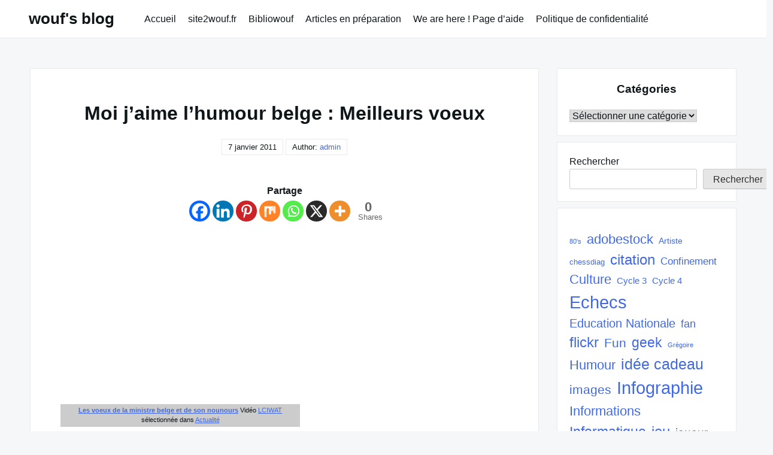

--- FILE ---
content_type: text/html; charset=UTF-8
request_url: https://blog.site2wouf.fr/wp-admin/admin-ajax.php?action=the_champ_sharing_count&urls%5B%5D=https%3A%2F%2Fblog.site2wouf.fr%2F2011%2F01%2Fmoi-jaime-lhumour-belge-meilleurs-voeux.html
body_size: 50
content:
{"facebook_urls":[["https:\/\/blog.site2wouf.fr\/2011\/01\/moi-jaime-lhumour-belge-meilleurs-voeux.html"]],"status":1,"message":{"https:\/\/blog.site2wouf.fr\/2011\/01\/moi-jaime-lhumour-belge-meilleurs-voeux.html":{"linkedin":0,"pinterest":0,"twitter":0,"reddit":0}}}

--- FILE ---
content_type: text/html; charset=utf-8
request_url: https://www.google.com/recaptcha/api2/aframe
body_size: 269
content:
<!DOCTYPE HTML><html><head><meta http-equiv="content-type" content="text/html; charset=UTF-8"></head><body><script nonce="CnNKBGuVXn2KS8GwYCP4EA">/** Anti-fraud and anti-abuse applications only. See google.com/recaptcha */ try{var clients={'sodar':'https://pagead2.googlesyndication.com/pagead/sodar?'};window.addEventListener("message",function(a){try{if(a.source===window.parent){var b=JSON.parse(a.data);var c=clients[b['id']];if(c){var d=document.createElement('img');d.src=c+b['params']+'&rc='+(localStorage.getItem("rc::a")?sessionStorage.getItem("rc::b"):"");window.document.body.appendChild(d);sessionStorage.setItem("rc::e",parseInt(sessionStorage.getItem("rc::e")||0)+1);localStorage.setItem("rc::h",'1768465876193');}}}catch(b){}});window.parent.postMessage("_grecaptcha_ready", "*");}catch(b){}</script></body></html>

--- FILE ---
content_type: application/javascript; charset=utf-8
request_url: https://fundingchoicesmessages.google.com/f/AGSKWxUpSUzbLIWGOo8auKOZxTYpr-TnMnNY-OlANKfsrS8lNTt3lfMkR4oYKY2heiV831Ga-E0Vru1x7YHA3CoUXPcmoC0pMYywMWJ0qaVleQlFXU5NhGwKkjmNXhpg6ur-dBXs96A-tA==?fccs=W251bGwsbnVsbCxudWxsLG51bGwsbnVsbCxudWxsLFsxNzY4NDY1ODc2LDUyMDAwMDAwMF0sbnVsbCxudWxsLG51bGwsW251bGwsWzcsNl0sbnVsbCxudWxsLG51bGwsbnVsbCxudWxsLG51bGwsbnVsbCxudWxsLG51bGwsMV0sImh0dHBzOi8vYmxvZy5zaXRlMndvdWYuZnIvMjAxMS8wMS9tb2ktamFpbWUtbGh1bW91ci1iZWxnZS1tZWlsbGV1cnMtdm9ldXguaHRtbCIsbnVsbCxbWzgsIk05bGt6VWFaRHNnIl0sWzksImVuLVVTIl0sWzE2LCJbMSwxLDFdIl0sWzE5LCIyIl0sWzE3LCJbMF0iXSxbMjQsIiJdLFsyOSwiZmFsc2UiXV1d
body_size: 113
content:
if (typeof __googlefc.fcKernelManager.run === 'function') {"use strict";this.default_ContributorServingResponseClientJs=this.default_ContributorServingResponseClientJs||{};(function(_){var window=this;
try{
var np=function(a){this.A=_.t(a)};_.u(np,_.J);var op=function(a){this.A=_.t(a)};_.u(op,_.J);op.prototype.getWhitelistStatus=function(){return _.F(this,2)};var pp=function(a){this.A=_.t(a)};_.u(pp,_.J);var qp=_.Zc(pp),rp=function(a,b,c){this.B=a;this.j=_.A(b,np,1);this.l=_.A(b,_.Nk,3);this.F=_.A(b,op,4);a=this.B.location.hostname;this.D=_.Dg(this.j,2)&&_.O(this.j,2)!==""?_.O(this.j,2):a;a=new _.Og(_.Ok(this.l));this.C=new _.bh(_.q.document,this.D,a);this.console=null;this.o=new _.jp(this.B,c,a)};
rp.prototype.run=function(){if(_.O(this.j,3)){var a=this.C,b=_.O(this.j,3),c=_.dh(a),d=new _.Ug;b=_.fg(d,1,b);c=_.C(c,1,b);_.hh(a,c)}else _.eh(this.C,"FCNEC");_.lp(this.o,_.A(this.l,_.Ae,1),this.l.getDefaultConsentRevocationText(),this.l.getDefaultConsentRevocationCloseText(),this.l.getDefaultConsentRevocationAttestationText(),this.D);_.mp(this.o,_.F(this.F,1),this.F.getWhitelistStatus());var e;a=(e=this.B.googlefc)==null?void 0:e.__executeManualDeployment;a!==void 0&&typeof a==="function"&&_.Qo(this.o.G,
"manualDeploymentApi")};var sp=function(){};sp.prototype.run=function(a,b,c){var d;return _.v(function(e){d=qp(b);(new rp(a,d,c)).run();return e.return({})})};_.Rk(7,new sp);
}catch(e){_._DumpException(e)}
}).call(this,this.default_ContributorServingResponseClientJs);
// Google Inc.

//# sourceURL=/_/mss/boq-content-ads-contributor/_/js/k=boq-content-ads-contributor.ContributorServingResponseClientJs.en_US.M9lkzUaZDsg.es5.O/d=1/exm=ad_blocking_detection_executable,kernel_loader,loader_js_executable/ed=1/rs=AJlcJMzanTQvnnVdXXtZinnKRQ21NfsPog/m=cookie_refresh_executable
__googlefc.fcKernelManager.run('\x5b\x5b\x5b7,\x22\x5b\x5bnull,\\\x22site2wouf.fr\\\x22,\\\x22AKsRol_G422qrqcgkcvf5lNsebS0OSIo9GpqQ--tmkY9DGHP-XyULVm5ptUBe3lCZ6WhYRAUbu5FEcCvvmT8pTGtlJPnah-gZ0h7lAvQpU7Aslx5xeMG45f4wsjs18YTcYWiNs9SskMoXyeLvvpvLYhcRTIgI6Xl5A\\\\u003d\\\\u003d\\\x22\x5d,null,\x5b\x5bnull,null,null,\\\x22https:\/\/fundingchoicesmessages.google.com\/f\/AGSKWxVzrsj5NU8aYk1gzq-pUTKoqWahvxUzDD07XVye1UK8nK_oJiiQnUH25JSKf8yu95Z-qeX0PsLXxBvoN5Zv4IbMqJXUWl7BUx3VRpKO9BzagYAAiLhpWZqaxvRB1zWjITZs0kYYaA\\\\u003d\\\\u003d\\\x22\x5d,null,null,\x5bnull,null,null,\\\x22https:\/\/fundingchoicesmessages.google.com\/el\/AGSKWxXqf0gozFlCne52O0PAOrBeP0LfDeQbFckxurXfUfnftn0oBp9IFm2IS645TXrHbw1BZbSpz6fVAMeuYocVHwCSvnRt3YJEzlaSPH35uaonmGNi4p9WG2MIO14bpsENEMSgvXm5bw\\\\u003d\\\\u003d\\\x22\x5d,null,\x5bnull,\x5b7,6\x5d,null,null,null,null,null,null,null,null,null,1\x5d\x5d,\x5b3,1\x5d\x5d\x22\x5d\x5d,\x5bnull,null,null,\x22https:\/\/fundingchoicesmessages.google.com\/f\/AGSKWxXE67imSlSG4azEv1Sabne5AsQAzkT6gppawVLoT48KMUG1XFu_MDZO6cZlvXd8TA9A75cDkLi7fwjbe3bo9t-RQmDy6YGkW60Z-czTQg0apx97CjVJjjnZ-9VpzMCdqTV7lN_tyQ\\u003d\\u003d\x22\x5d\x5d');}

--- FILE ---
content_type: application/javascript; charset=utf-8
request_url: https://fundingchoicesmessages.google.com/f/AGSKWxXXZDsXOL_P1x-quxU7qimlk43qPZV_jN7G2Cz5nv3BdNX_sIYDXlDl5YVcFK0oWy2--zlZU71Anybs0PvdjKQlzlvFfvzlscq5eqJf4dEIGQYdE46S__R6cmwM03LjdWjvON7icbTd9o3-tH5NV0rTrl0dNQqeSLspi8KwVs3rBZ1fjMqAgRxtBBHx/_/ysc_csc_news/system_ad./sidebar-ad-/inc_v2/ad_?ad_size=
body_size: -1288
content:
window['343cf2cf-571f-468c-a319-8478dcb574c6'] = true;